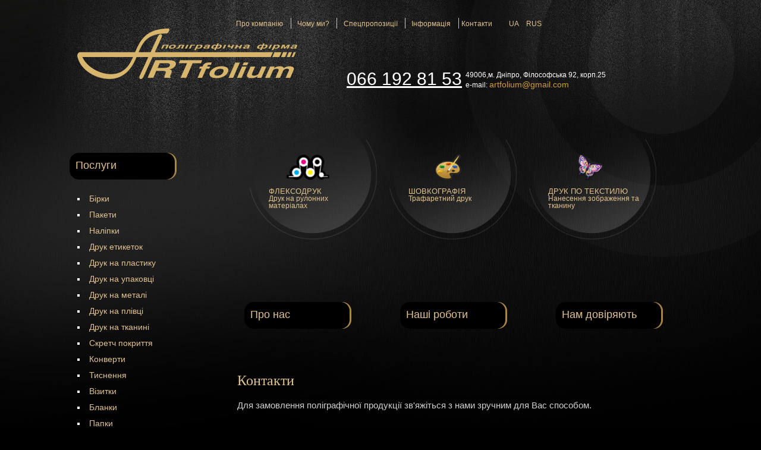

--- FILE ---
content_type: text/html; charset=UTF-8
request_url: https://artfolium.net/ua/post
body_size: 6714
content:
<!DOCTYPE HTML>
<html><head>

<meta name="viewport" content="width=device-width, initial-scale=1.0" /> 

<meta name="keywords" content="">
<meta name="description" content="">
	<title>Контакты  
   
Полиграфия Днепр контакты - Арт фолиум</title>     
    
<meta http-equiv="Content-Type" content="text/html; charset=utf-8" />





<style type="text/css">







#bban{
	height: 100px;
	width: 1020px;
	background-image: url(site/artfolium/foto/logo.png);
	background-repeat: no-repeat;
	margin-top: 0px;
	margin-right: auto;
	margin-bottom: 0;
	margin-left: auto;
	
}


#bbv{
	width: 100%;

	height: 100px;
	text-align: center;

	margin-top: 0px;
	margin-right: auto;
	margin-bottom: 0;
	margin-left: auto;
	float: left;
}

	





.textb{
	font-family: Arial, Helvetica, sans-serif;
	font-size: 12px;
	font-weight: 400;
	color: #FFFFFF;
	margin-top: 70px;
	margin-left: 15%;
	display: block;
	float: left;
	text-align: left;
}


.textb a{
	font-size: 14px;	
	
}






#bbant2{
	margin-left: 50%;
	font-size: 18px;
	color: #FFF;
	position: absolute;
	z-index: 5000;
	font-family: "Lucida Grande", sans-serif;	
	line-height: 350px;
}



.mollex
{
	width: 100%;
	height: 40px;
	float: left;
	margin-bottom: 70px;
	margin-top: 25px;
}

.bmlexb
{
	width: 170px;
	height: 32px;
	text-align: left;
	font-family: prok, serif;
	padding-top: 13px;
	margin-right: 15px;
	margin-left: 12px;
	padding-right: 0px;
	padding-left: 10px;
	font-size: 18px;
	margin-bottom: 10px;
	margin-top: 29px;
	background-image: url(site/artfolium/img72/BlockHeader.gif);
	color: #E1C28E;
	font-family: Arial, Helvetica, Sans-Serif;
	float: left;
}


.bmlex
{
	width: 170px;
	height: 32px;
	text-align: left;
	font-family: prok, serif;
	padding-top: 13px;
	margin-right: 15px;
	margin-left: 67px;
	padding-right: 0px;
	padding-left: 10px;
	font-size: 18px;
	margin-bottom: 10px;
	margin-top: 29px;
	background-image: url(site/artfolium/img72/BlockHeader.gif);
	color: #E1C28E;
	font-family: Arial, Helvetica, Sans-Serif;
	float: left; 	
}
	
	
	
	


#bmle2
{
	width: 96%;
	border-radius:6px;
	-webkit-border-radius:6px;
	-moz-border-radius:5px;
	-khtml-border-radius:10px;
	border: 1px solid #DFD0CA;
	margin-top: 15px;
	margin-left: 2%;
	float: left;
}




.men2
{

	height: 30px;
	width: 96%;
	border: 1px solid #CCC;

}



.men3
{

	height: 23px;
	width: 96%;
	border: 1px solid #CCC;

}




.men2:hover 
{
	background-color: #FFF;
	height: 30px;
	width: 96%;
	border: 1px solid #CCC;
	background-image: none;
}

#left ul
{

	margin-top: 100px;

	}

#left li
{
	list-style-type: square !important;
	text-indent: 0em;
	margin-top: 11px;
	margin-bottom: 1px;
	color: #FFFFFF !important;
	}



a.menll 
{
	text-decoration: none;
	color: #E1C28E;
	font-family: Arial, Helvetica, Sans-Serif;
	font-size: 14px;
	margin-left: 5px;
	margin-top: 2px;
}

a.menll:hover 
{
	text-decoration: none;
	color: #E1C28E;
	font-family: Arial, Helvetica, Sans-Serif;
	font-size: 14px;
}
	
	
	
a.menllx 
{
	text-decoration: none;
	color: #E1C28E;
	font-family: Arial, Helvetica, Sans-Serif;
	font-size: 14px;
	margin-left: 2px;
	margin-top: 1px;
text-indent: 10px;
}

a.menllx:hover 
{
	text-decoration: none;
	color: #E1C28E;
	font-family: Arial, Helvetica, Sans-Serif;
	font-size: 14px;
	
}
		
	

a.menll2 
{
	text-decoration: none;
	color: #000;
	font-family: Arial, Helvetica, sans-serif;
	font-size: 12px;
	line-height: 25px;
	font-weight: bold;
	text-indent: 15px;
		
}

a.menll2:hover 
{
	text-decoration: none;
	height: 22px;
	width: 180px;
	color: #630;
}






#glav table
{
	width: 95%;
	border: 0px solid #C2C8DA;
}


#glav table tr td
{
	border: 1px;
	border-spacing: 2px;
	font-size: 15px;
	color: #D3D3D3;
	
}
	
@media screen and (max-width:780px){	


    .bmlex
{

	float: right;
	
}
	
    .bmlexb
{

	float: right;
	
}
	

}

</style> 
<link href="site/artfolium/css/mystyle.css" media="screen" rel="stylesheet" type="text/css" />
	
<link rel="stylesheet" type="text/css" href="site/artfolium/css/normalize.css" />
	
<link rel="stylesheet" href="https://artfolium.net/ua/awesome-font/css/font-awesome.min.css"> 
			
		<link rel="stylesheet" type="text/css" href="site/artfolium/css/component.css" />
		<script src="site/artfolium/js/modernizr.custom.js"></script>


</head>

<body>


			





  
  
  
  
<a href=""> </a> 
 
 
 
<div id="vbb2">

                                                                                           
<div class="vbb3">



<ul>


                 
    
<li><a href='o-kompaniiart'>Про компанію</a></li>



<li><a href='pochemu-myart'>&nbsp; Чому ми?</a></li>

 
<li><a href='spetspredlozheniyaart'>&nbsp; Спецпропозиції</a></li>

 
<li><a href='informatsiyaart'>&nbsp; Інформація</a></li>

    
    
</a></li>



<li class="vbbsp"><a href='post'> Контакти</a></li>    



   <li class="vbbsp">&nbsp; &nbsp;<a href="">UA</a> &nbsp; <a href="https://artfolium.net/post">RUS</a>   </li>

</ul>


</div>
	
</div>		<div id="vbb">











</div>	

<div id="bbv">
<div id="bban">
<a href='https://artfolium.net/ua/'><img src="site/artfolium/img72/111.png" class="nolim" /></a>
<div class="textb"><span class="telsn"><a href="tel:+380661928153"><u>066 192 81 53</u></a></span>  <span class="telsnos">49006,м. Дніпро, Філософська 92, корп.25  <br>     e-mail: <a href="mailto:artfolium@gmail.com">artfolium@gmail.com</a></span></div>	


</div>
</div> 

<div id="bb">


<div id="bb2">
 



  
  
  
<div class="">  
  
<div id="left">

<div id="leftmm">
<ul id="gn-menu" class="gn-menu-main">
			<li>
					<a class="gn-icon gn-icon-menu"><span>Menu</span></a>
					<nav class="gn-menu-wrapper">
					
						<div class="gn-scroller">
						
					
						
							<ul class="gn-menu">
				                    
				                    
				                    

<li><a href='pochemu-myart' class='menllx'><i class="fa fa-bars"></i>&nbsp; &nbsp; &nbsp; &nbsp;   Чому ми?</a></li>

 
<li><a href='spetspredlozheniyaart' class='menllx'><i class="fa fa-bars"></i>&nbsp; &nbsp; &nbsp; &nbsp;   Спецпропозиції</a></li>

 
<li><a href='informatsiyaart' class='menllx'><i class="fa fa-bars"></i>&nbsp; &nbsp; &nbsp; &nbsp;   Інформація</a></li>

    
    




<li><a href='post' class='menllx'><i class="fa fa-bars"></i>&nbsp; &nbsp; &nbsp; &nbsp;   Контакты</a></li>	
			                    
			                    			                    			                    
				                    
<li><span class='menllx'>&nbsp; &nbsp; &nbsp; &nbsp; &nbsp; &nbsp; &nbsp;  &nbsp;НАШИ УСЛУГИ</span></li>						                    
					                    
						                    							
						 <li><a  class='menllx' href="birkiart"><i class="fa fa-bars"></i>&nbsp; &nbsp; &nbsp; &nbsp;  Бірки </a></li>
						 
						          <!-- .info -->
                							
						 <li><a  class='menllx' href="pakety-s-logotipomart"><i class="fa fa-bars"></i>&nbsp; &nbsp; &nbsp; &nbsp;  Пакети  </a></li>
						 
						          <!-- .info -->
                							
						 <li><a  class='menllx' href="nakleiki-stikerart"><i class="fa fa-bars"></i>&nbsp; &nbsp; &nbsp; &nbsp;  Наліпки </a></li>
						 
						          <!-- .info -->
                							
						 <li><a  class='menllx' href="etiketkaart"><i class="fa fa-bars"></i>&nbsp; &nbsp; &nbsp; &nbsp;  Друк етикеток </a></li>
						 
						          <!-- .info -->
                							
						 <li><a  class='menllx' href="pechat-na-plastikeart"><i class="fa fa-bars"></i>&nbsp; &nbsp; &nbsp; &nbsp;  Друк на пластику </a></li>
						 
						          <!-- .info -->
                							
						 <li><a  class='menllx' href="pechat-na-upakovkeart"><i class="fa fa-bars"></i>&nbsp; &nbsp; &nbsp; &nbsp;  Друк на упаковці </a></li>
						 
						          <!-- .info -->
                							
						 <li><a  class='menllx' href="pechat-na-metalleart"><i class="fa fa-bars"></i>&nbsp; &nbsp; &nbsp; &nbsp;  Друк на металі </a></li>
						 
						          <!-- .info -->
                							
						 <li><a  class='menllx' href="plenkadnart"><i class="fa fa-bars"></i>&nbsp; &nbsp; &nbsp; &nbsp;  Друк на плівці </a></li>
						 
						          <!-- .info -->
                							
						 <li><a  class='menllx' href="pechat-na-tkani-0art"><i class="fa fa-bars"></i>&nbsp; &nbsp; &nbsp; &nbsp;  Друк на тканині </a></li>
						 
						          <!-- .info -->
                							
						 <li><a  class='menllx' href="skrech_pokritieart"><i class="fa fa-bars"></i>&nbsp; &nbsp; &nbsp; &nbsp;  Скретч покриття </a></li>
						 
						          <!-- .info -->
                							
						 <li><a  class='menllx' href="konvertyart"><i class="fa fa-bars"></i>&nbsp; &nbsp; &nbsp; &nbsp;  Конверти </a></li>
						 
						          <!-- .info -->
                							
						 <li><a  class='menllx' href="tisneniednart"><i class="fa fa-bars"></i>&nbsp; &nbsp; &nbsp; &nbsp;  Тиснення </a></li>
						 
						          <!-- .info -->
                							
						 <li><a  class='menllx' href="vizitkiart"><i class="fa fa-bars"></i>&nbsp; &nbsp; &nbsp; &nbsp;  Візитки </a></li>
						 
						          <!-- .info -->
                							
						 <li><a  class='menllx' href="blankiart"><i class="fa fa-bars"></i>&nbsp; &nbsp; &nbsp; &nbsp;  Бланки </a></li>
						 
						          <!-- .info -->
                							
						 <li><a  class='menllx' href="papkiart"><i class="fa fa-bars"></i>&nbsp; &nbsp; &nbsp; &nbsp;  Папки </a></li>
						 
						          <!-- .info -->
                							
							</ul>
							
							
							
						</div>
					</nav>
		
	</li>
			
				
			</ul>
       
	</div>

<div id="leftm">
<br>
  
 




<br/>

       





  <p>&nbsp;</p>             
               
                         <div class="bmlexb">  Послуги	</div>          

<ul>
                      
         <li>  <a href="birkiart" class='menll'>  Бірки </a></li>
     
         <li>  <a href="pakety-s-logotipomart" class='menll'>  Пакети  </a></li>
     
         <li>  <a href="nakleiki-stikerart" class='menll'>  Наліпки </a></li>
     
         <li>  <a href="etiketkaart" class='menll'>  Друк етикеток </a></li>
     
         <li>  <a href="pechat-na-plastikeart" class='menll'>  Друк на пластику </a></li>
     
         <li>  <a href="pechat-na-upakovkeart" class='menll'>  Друк на упаковці </a></li>
     
         <li>  <a href="pechat-na-metalleart" class='menll'>  Друк на металі </a></li>
     
         <li>  <a href="plenkadnart" class='menll'>  Друк на плівці </a></li>
     
         <li>  <a href="pechat-na-tkani-0art" class='menll'>  Друк на тканині </a></li>
     
         <li>  <a href="skrech_pokritieart" class='menll'>  Скретч покриття </a></li>
     
         <li>  <a href="konvertyart" class='menll'>  Конверти </a></li>
     
         <li>  <a href="tisneniednart" class='menll'>  Тиснення </a></li>
     
         <li>  <a href="vizitkiart" class='menll'>  Візитки </a></li>
     
         <li>  <a href="blankiart" class='menll'>  Бланки </a></li>
     
         <li>  <a href="papkiart" class='menll'>  Папки </a></li>
                       

				
      </ul>           
                <!-- .info -->
                                
                  <p>&nbsp;</p> 

 
 
 
 
 <div id="blnew"> 
<!--<h5>На сайте</h5>-->
	</div>	



<div class="reklaml">
<p>
	<span style="font-size: 9px"><span style="font-family: courier new,courier,monospace">artfolium.net</span></span></p>
</div> 

 

</div>	










  </div>    		
  		<script src="site/artfolium/js/classie.js"></script>
		<script src="site/artfolium/js/gnmenu.js"></script>
	<script>
			new gnMenu( document.getElementById( 'gn-menu' ) );
		</script>

 
   <div id="glav">
 

 

 
 <div class="dvbl"> 
 
 
 <div id="glos"> 
 
<a href="fleksografiya-fleksopechatart"><div class="ovoto"> <img src="site/artfolium/foto/1.png" class="notgal"> <div><br>Флексодрук<br><span> Друк на рулонних <br>матеріалах
 
 
 
 
 
 
 

   
   
   
   
   
   
   
   
   
</span></div></div></a>


<a href="shelkotrafaretnaya-pechat-shelkografiyaart"><div class="ovoto"> <img src="site/artfolium/foto/2.png" class="notgal"> <div><br>Шовкографія<br><span> 

 Трафаретний друк
 
 
   
 
   
   
   
   
</span></div></div></a>


<a href="pechat-na-tkaniart"><div class="ovoto"> <img src="site/artfolium/foto/3.png" class="notgal"> <div><br>Друк по текстилю<br><span> 

   Нанесення зображення та тканину
   
   
</span></div></div></a>

 
 </div> 
<div class="mollex">
<a href="o-kompaniiart"><div class="bmlexb">  Про нас</div> </a><a href="onekg_kg1"><div class="bmlex">     Наші роботи </div><a href="nashi-klientiart"><div class="bmlex">    Нам довіряють </div></a>   

</div>



<p>&nbsp; </p>
 
</div>
   <h1>Контакти</h1>

<p>
	Для замовлення поліграфічної продукції зв&#39;яжіться з нами зручним для Вас способом.</p>
<p>
	&nbsp;</p>
<p>
	<span style="font-size:18px;">&nbsp; &nbsp; м. Дніпро, вул. Філософська, 92 (вхід у дворі)</span></p>
<p>
	<span style="font-size:18px;">&nbsp; &nbsp;&nbsp;e-mail:&nbsp;artfolium@gmail.com</span></p>
<p>
	<span style="font-size: 18px;">&nbsp; &nbsp;&nbsp;</span><span style="font-size: 

18px;">тел.&nbsp;</span><u style="font-size: 18px;"><a href="tel:+380661928153">+38 (066) 192 81 53</a></u></p>
<p>
	<span style="font-size: 18px;">&nbsp; &nbsp; тел.&nbsp;</span><u style="font-size: 18px;"><a href="tel:+380677442332">+38 (067) 744 23 32</a></u></p>
<p>
	<a href="viber://chat?number=380661928153"><input alt="" src="http://artfolium.net/site/artfolium/img72/viber.png" style="width: 35px; height: 35px;" type="image" /></a></p>
<p>
	<a href="https://www.instagram.com/artfolium/?igshid=13t0poqaj5hrc"><input alt="" src="http://artfolium.net/site/artfolium/img72/instagram.png" style="width: 35px; height: 35px; border-width: 0px; border-style: solid; margin: 0px;" type="image" /></a></p>
<p>
	<a href="tg://resolve?domain=Yuriy_Artfolium"><input alt="" src="http://artfolium.net/site/artfolium/img72/8.png" style="width: 35px; height: 35px; border-width: 0px; border-style: solid; margin: 0px;" type="image" /></a></p>
<p>
	<iframe allowfullscreen="" height="450" loading="lazy" src="https://www.google.com/maps/embed?pb=!1m14!1m8!1m3!1d1322.9493375499333!2d35.01223404233982!3d48.45847362023333!3m2!1i1024!2i768!4f13.1!3m3!1m2!1s0x0%3A0x757c052c0d1a4b63!2z0J_QvtC70ZbQs9GA0LDRhNGW0Y8gIkFSVCBGb2xpdW0iIC0g0J_QtdGH0LDRgtGMINGN0YLQuNC60LXRgtC-0LosINC_0LXRh9Cw0YLRjCDQvdCwINC_0LDQutC10YLQsNGF!5e0!3m2!1suk!2sua!4v1615470790663!5m2!1suk!2sua" style="border:0;" width="600"></iframe></p>
 
 
	
<p>&nbsp;	  	</p>	
	



  </div>   
  
  




  			
				
		   
</div>	
</div>	
	</div>
		


<div id="nizf">

</div>
<div id="niz">
<div id="niz2">

   <div class="fomnew">
   
    <div class="fomnewt"> 
      <img src="site/artfolium/img72/tekst.png" width="330" height="139" alt=""/> </div>	
    
      <div class="fomnewg">  
        
    <form action="https://artfolium.net/ua/riper/rip.php" method="post" name="form1" class="">
    		
    		<span>Ім'я, прізвище:</span>     		
    		   <input name="textsnsp" type="text" class="ska" value="" size="35" maxlength="35" />
    			<input name="textsns" type="text" value="" size="25" maxlength="35"  class="rovno"/>    	
    		
<span class="">Телефон:</span>
    		
    			<input name="texttel" type="text" value="" size="25" maxlength="35"  class="rovno2" /> 			
   			
    		<br><br>
    		<span class="">E-mail:</span>  		
    		
    		
    			<input name="textsms" type="text" value="" size="25" maxlength="30" class="rovno3"/>
    			
   		<br><br>
    		<span class="sos">Повідомлення:</span>
    		
    
    			<textarea name="textbs"  rows="6" ></textarea>
    			
    			<div class="ccap2">	   <span class="sos2">Капча:</span>  <img src="captcha.php?sid=32666"  width="120" height="22" class="captcha" /> 	
   				  
   			<input name="capt" type="text" size="10" maxlength="15" /></div>
   		
    					
    									
    			
    			<input class="knopka" type="submit" value="" > 
 
  			<div class="ccap">	   <span class="sos2">Капча:</span>  <img src="captcha.php?sid=28240"  width="120" height="22" class="captcha" /> 	
   				  
   			<input name="capt" type="text" size="10" maxlength="15" /></div>
   	

     
		
   			  
</form>
	          	
	</div>	
	
					
     <div class="fomnewg2">  
        
    <form action="https://artfolium.net/ua/riper/rip.php" method="post" name="form1" class="">
    		
    		<span>Ім'я:</span><br/>	     		
    		   <input name="textsnsp" type="text" class="ska" value="" size="35" maxlength="35"   class="rovno3"/>
    			<input name="textsns" type="text" value="" size="25" maxlength="35"  class="rovno3"/>    	
  <br/>   <br/>			
<span class="">Тел.:</span>
    		<br/>	
    			<input name="texttel" type="text" value="" size="25" maxlength="35" class="rovno3"  /> 			
   			
    	 <br/>	 <br/>   
    		<span class="">E-mail:</span>  		
    		<br/>
    		
    			<input name="textsms" type="text" value="" size="25" maxlength="30" class="rovno3"/>
    			
   		<br><br>
    		<span class="sos">Повідомлення::</span>
    		<br>
    
    			<textarea name="textbs"  rows="6" ></textarea>
    			
    			<div class="ccap2">	   <span class="sos2">Капча:</span>  <img src="captcha.php?sid=76314"  width="120" height="22" class="captcha" /> 	
   				  
   			<input name="capt" type="text" size="10" maxlength="15" /></div>
   		
    					
    									
    			
    			<input class="knopka" type="submit" value="" > 
 
  			<div class="ccap">	   <span class="sos2">Капча:</span>  <img src="captcha.php?sid=75620"  width="120" height="22" class="captcha" /> 	
   				  
   			<input name="capt" type="text" size="10" maxlength="15" /></div>
   	

     
		
   			  
</form>
	          	
	</div>										
													
																	
																					
																													
	</div>					

  



        
        
        
        

     

        

        <div id="copyright">Відгуки та пропозиції надсилайте на адресу: <a href="mailto:artfolium@gmail.com">artfolium@gmail.com</a> <br/>Повне або часткове використання матеріалів без згоди – заборонено.</div>



    

   

        	<dd class="address">49006, г. Дніпро, Філософська 92, корп. 25<br/> e-mail: <a href="mailto:artfolium@gmail.com">artfolium@gmail.com</a></dd>

     



<span>
<a href="http://stw.net.ua/" title="Создание сайтов" target="_blank"><img src="site/artfolium/img72/zv.png" width="12" alt="Создание сайтов"/></a>&nbsp;  &nbsp;<a href="http://new-marketing.com.ua/" >Створення сайтів</a>        
 
</span>




</div>
</div>
<!-- Global site tag (gtag.js) - Google Analytics -->
<script async src="https://www.googletagmanager.com/gtag/js?id=UA-58398811-1"></script>
<script>
  window.dataLayer = window.dataLayer || [];
  function gtag(){dataLayer.push(arguments);}
  gtag('js', new Date());

  gtag('config', 'UA-58398811-1');
</script>
	
</body>

</html>

--- FILE ---
content_type: text/css; charset=utf-8
request_url: https://artfolium.net/ua/site/artfolium/css/mystyle.css
body_size: 3579
content:
* {
margin: 0 auto;
}


@font-face { 

   font-family: prok; 
   src: url(../files/certege.eot);
   src: local(prok), url(../files/certege.ttf);  
}




body {
	margin: 0;
	padding: 0;
	font-family: Arial, Verdana,  Helvetica, sans-serif;
	background-repeat: repeat-x;
	background-position: 50% 0;
	background-color: #FFF;
		font: 12px/16px Tahoma,Helvetica,sans-serif;
	background-color: #000000;
	background-image: url(../img72/Page-BgGradient.jpg)
}


#leftmm{
display: none;	
		
}


#vbb{
	margin: 0;
	padding: 0;
	width: 100%;	

	float: left;
		
}

.vbb5{
	
	float: left;
	width: 100%;
}

.ska
{
	visibility: hidden;
	display: none;
}


#vbb2{
	width: 100%;
	
	
	text-align: center;
	float: left;
	background-repeat: no-repeat;
	background-position: center top;
}


.vbb3{
	width: 100%;
	margin-top: 30px;
}


.vbbsp
{
border-right: 0px !important;
}

.vbb3 li{
	height: 17px;
	padding-left: 0.5%;
	padding-right: 1.0%;
	text-align: center;
	display: inline-block;
	margin-top: 0px;
	padding-top: 1px;
	padding-bottom: 0px !important;
	margin-bottom: 0px !important;
	margin-left: -5px;
	border-right: 1px solid #C8C8C8;
}




.vbb3 li:hover {
	

	text-align: center;
	display: inline-block;
margin-top: 0px;

	padding-bottom:0px !important;
	margin-bottom: 0px !important;
	margin-left: -5px;
}





.vbb3 a{
	text-decoration: none;
	color: #E1C28E;
	font-family: Arial, Helvetica, Sans-Serif;
	font-size: 12px;
	
}


.vbb3 a:hover {
	text-decoration: none;
	color: #E1C28E;
	font-family: Arial, Helvetica, Sans-Serif;
	font-size: 12px;
}




.bloknov2
{
	float: left;
	height: 160px;
	width: 95%;
	text-align: left;
	margin-top: 15px;
	border-radius: 6px;
	-webkit-border-radius: 6px;
	-moz-border-radius: 5px;
	-khtml-border-radius: 10px;
	background-color: #FCFCFC;
	padding: 1%;	
	}
	
.bloknov2 img
{
	width: 100px;
	float: left;
}	


.bloknov2 h4
{
	color: #585555;
	font-family: "Arial Black", Gadget, sans-serif;

}




#bb{
	width: 1070px;
	margin-top: 0px;
	margin-right: auto;
	margin-bottom: 0;
	margin-left: auto;

}

#bb2{
		max-width: 1070px;
	
		margin-top: 0px;
	margin-right: auto;
	margin-bottom: 0;
	margin-left: auto;
}




#voto{
	width: 100%;
	height: avto;
	background-color: #FFF;
	float: left;
	text-align: center;	
}



#left{
		padding-top: 15px;	
	width: 25%;
	float: left;
	
}


#glav{
	border-radius:6px;
	-webkit-border-radius:6px;
	-moz-border-radius:5px;
	-khtml-border-radius:10px;
	width: 69.5%;
	float: left;
	padding: 2%;

	margin-top: 15px;
	margin-right: 1%;
	margin-left: 0.5%;
	margin-bottom: 5px;
	min-height: 1020px;
}

#glav img{
	margin: 10px;
	padding: 3px;
	border: 1px solid #E1C28E;
}

#glav a img{

	border: 0px solid #E1C28E;
}


#glav a:hover img{

	border: 0px solid #CCC;	
	 opacity:0.8;
}


.glavl{
	height: 2px;
	width: 100%;
	border-bottom-width: 1px;
	border-bottom-style: solid;
	border-bottom-color: #600;
	font-size: 10px;
	text-align: right;
}


#nizf
{
	width: 100%;
	float: left;
	height: 100px;
	text-align: center;
}



#niz{
	width: 100%;
	text-align: center;
	height: 360px;
float: left;
	background-image: url(../img72/bg-footer.png);
	background-position: 0% bottom;
	color: #E1C28E;
	
}

#niz2{

	width: 1070px;
		
	background-color: F4F4F4;
	height: 300px;

}




#niz p{
	font-size: 10px;
	margin-top: 5px;
	

}



#niz a{
	color: #F3AB25;
	text-decoration: none;
	font-size: 10px;
}



	





.the
{
	/* -moz-box-shadow: 0 0 10px rgba(0,0,0,0.5); ��� Firefox */
    /* -webkit-box-shadow: 0 0 10px rgba(0,0,0,0.5); ��� Safari � Chrome */
    /* box-shadow: 0 0 10px rgba(0,0,0,0.5); ��������� ���� */	
    padding: 0px;
}





#m_c{	
		
	width: 100%;	
	text-align: center;
	position: fixed;
	top: 0px;
	z-index: 9999;
}

#mblok
{

	width: 200px;
		border: 1px solid #CCC;
	padding: 5px;
	border-radius:10px;
	-webkit-border-radius:10px;
	-moz-border-radius:10px;
	-khtml-border-radius:10px;
	margin-top: 18px;
	margin-right: 5px;
	margin-bottom: 0px;
	margin-left: 5px;	
}


p
{
	color: #D0D0D0;
	font-family: Tahoma,Helvetica,sans-serif;
	text-indent: 1;
	margin-top: 10px;
	margin-bottom: 2px;	
	font-weight: 200;
	font-size: 15px;
	line-height: 1.4;
}

a
{
	font-family: Tahoma,Helvetica,sans-serif;
	font-size: 16px;
	 color: #D39B3B;
	text-decoration: none;
	}

a:hover
{
	text-decoration: underline;	
	}


ul li, ol
{
	color: #C3C3C3;
	font-family: Tahoma,Helvetica,sans-serif;
	font-size: 14px;	
	margin-top: 10px;
	margin-bottom: 15px;
}




.ppp
{
	color: #2C2C2C;
	font-family:  "Lucida Grande", Arial, sans-serif;
	font-size: 14px;
	text-indent: 1;
	margin-top: 1px;
	margin-bottom: 2px;
	padding-left: 1px;
	padding-right: 10px;
	text-align: justify;
}
.pppl
{
	color: #2C2C2C;
	font-family:  "Lucida Grande", Arial, sans-serif;
	font-size: 10px;
	text-indent: 1;
	margin-top: 1px;
	margin-bottom: 2px;
	padding-left: 5px;
	padding-right: 10px;
	text-align: justify;
}

h1
{
	font-family: Times, "Times New Roman", serif;
	margin-top: 10px;
	margin-left: 20px;
	color: #E1C28E;
	font-size: 24px;
	margin-bottom: 20px;
	font-weight: 200;
	line-height: 28px;
}

.sila
{
	margin-bottom: 5px;
	margin-top: 7px;
	width: 95%;
	float: left;
	height: 40px;
	border-bottom: 1px solid #605E5E;
}


h2
{
	font-family: Times, "Times New Roman", serif;
	font-weight: 200;
	margin-top: 10px;
	margin-left: 20px;
	color: #E1C28E;
	font-size: 22px;
	line-height: 28px;
}
h3
{
	font-family: Times, "Times New Roman", serif;
	font-weight: 200;
	margin-top: 10px;
	margin-left: 20px;
	color: #E1C28E;
	font-size: 18px;
	line-height: 26px;
}




h4
{
	font-family: Times, "Times New Roman", serif;
	font-weight: 200;
	margin-top: 10px;
	margin-left: 20px;
	color: #E1C28E;
	font-size: 18px;
}



	


#bmle
{
	border: 1px solid #CCC;
	padding: 5px;
	border-radius:10px;
	-webkit-border-radius:10px;
	-moz-border-radius:10px;
	-khtml-border-radius:10px;
	margin-top: 0px;
	margin-right: 5px;
	margin-bottom: 0px;
	margin-left: 5px;
}


#mblok2
{
	width: 200px;
	border: 0px solid #DFDFDF;
	text-align: left;
}


a.mles  
{
	text-decoration: none;
	color: #CCA109;
	font-family: Arial, Helvetica, sans-serif;
	font-size: 14px;
	margin-left: 20px;

}

a.mles:hover 
{
	text-decoration: none;
	height: 22px;
	width: 180px;
	color: #995A00;
}

/* ������� */


#votog{
	width: 100%;
	height: 15px;
	font-family: Arial, Helvetica, sans-serif;
	font-size: 12px;
	text-align: center;
	letter-spacing: 17px;	
	color: #F5F4F4;
	float: left;
}


.notgal
{
	margin-top: 5px;
	
	width: 125px;
	margin-left: 35px !important;
	margin-right: 5px;
	border: 0px;
	padding-bottom: 0px !important;
	padding-top: 45px;
}

#glos
{
	width: 100%;
	height: 230px;
	float: left;
	margin-bottom: 30px;
}




.ovoto
{
	display: inline-table;
	float: left;
	height: 165px;
	width: 215px;
	font-family: Tahoma,Helvetica,sans-serif;
	font-size: 13px;
	text-transform: uppercase;
	text-align: left;
	
	background-image: url(../img72/bg-section1.png);
	background-repeat: no-repeat;
	margin-left: 20px;
	color: #E1C28E;
	font-weight: lighter;
	margin-top: 0px;
	padding-top: 50px;
	
}

.ovoto div
{
	margin-left: 33px;
	line-height: 12px !important;
	margin-top: -15px;	
}

.ovoto span
{
	font-size: 12px;
	text-transform: none;
	
}




.ovoto:nth-child(2n)
{

	background-image: url(../img72/bg-section2.png);
	background-repeat: no-repeat;
	margin-left: 20px;
	color: #E1C28E;
	margin-top: 50px;
	padding-top: 50px;
}








.mvoto
{
	height: 15px;
	width: 100%;
	padding-top: 5px;
	opacity: 0.5;
	margin-top: 5px;
	color: #313030;
}


.ovoto:hover 
{
opacity: 0.8;
}


.ovoto2
{
	height: 98px;
	width: 20%;
	min-width: 110px;
	margin-left: 2%;
	font-family: Arial, Helvetica, sans-serif;
	font-size: 12px;
	text-transform: lowercase;
	line-height: 5px;
	text-align: center;
	margin-right: 2%;
	margin-bottom: 35px;
	line-height: 10px;
	display: inline-block;

}






.anbl
{
	background-color: #FCFCFC;
	float: left;
	height: avto;
	width: 90%;
	margin-top: 15px;
	margin-bottom: 10px;
	border-top-width: 1px;
	border-right-width: 6px;
	border-bottom-width: 1px;
	border-left-width: 1px;
	border-top-style: solid;
	border-right-style: solid;
	border-bottom-style: solid;
	border-left-style: solid;
	border-top-color: #E2D5D3;
	border-right-color: #CCC;
	border-bottom-color: #E2D5D3;
	border-left-color: #E2D5D3;
	border-radius: 10px;
	-webkit-border-radius: 10px;
	-moz-border-radius: 10px;
	-khtml-border-radius: 10px;
	margin-left: 2%;
	padding-top: 5px;
	padding-right: 10px;
	padding-bottom: 5px;
	padding-left: 15px;
}

.anbl p
{
	font-size: 14px;
	margin-top: 20px;
}

.anbl span
{
	font-size: 12px;
	float: right;
}
.anbl h3
{

	margin-top: 5px;
	margin-bottom: 2px;
}

a.m2
{
	color: #003166;
	text-decoration: underline;
	margin-right: 50px;
	font-family: "Lucida Grande", Arial, sans-serif;
	font-size: 10px;
	float: right;
	margin-top: 4px;
}


a.m2:hover  {
	color: #0768C1;
	text-decoration: underline;
	margin-right: 50px;
	font-family: "Lucida Grande", Arial, sans-serif;
	font-size: 10px;
	float: right;
}



.n1
{
	color: #00496C;
	margin-top: 10px;
	margin-right: 10px;
	margin-left: 30px;
	text-align: left;
	font-size: 14px;
}








.n2
{
	margin-top: 0px;
	margin-right: 20px;
	margin-bottom: 25px;
	margin-left: 10px;
	float: right;
	width: 250px;
	text-align: right;
}

.for
{
	margin-left: 15%;	
}

.onfoto
{
	width: 95%;
	text-align: center;
	float: left;
	margin-top: 70px;
}


.onfotx
{
width: 95%;
float: left;
}

.onfotx h1
{
	font-size: 20px;
	padding-bottom: 5px;
}


.onfodr
{
	width: 100%;
	float: left;
	padding-top: 15px;
}

.onfodr img

{
	margin-left: 15px !important; 

}

.masfnol

{
	width: 100%;
	float: left;
	text-align: center;
	margin-top: 10px;
}


.masf

{
	border: 1px solid #EFEFEF;
	height: 300px;
	width: 29%;
	min-width: 200px;
	margin-right: 1%;
	margin-left: 2%;
	text-align: center;
	margin-bottom: 20px;
	display: inline-block;
}

.masf2

{
	width: 100%;
	height: avto;
	float: left;
	margin-bottom: 10px;
	padding-bottom: 5px;
	
}


.mennitur

{
	width: 80%;
	max-height: 260px;
	padding: 0px !important; 
	border-top-width: 0px !important; 
	border-right-width: 0px !important; 
	border-bottom-width: 0px !important; 
	border-left-width: 0px !important;
	box-shadow: 0px 0px 0px  rgba(0,0,0,0.8)!important;
}


.masfn

{
	height: 27px;
	width: 100%;
	font-family:  "Lucida Grande", Arial, sans-serif;
	font-size: 11px;
	font-weight: bold;
	
	float: left;
	top: 150px;
	padding-top: 3px;

}

.reklaml

{
	float: left;
	width: 95%;
	margin-top: 5px;
	margin-left: 1%;
	margin-bottom: 10px;
	padding: 10px;
}

a.k2{
	font-family: Arial, Helvetica, sans-serif;
	margin-right: 3px;
	margin-left: 3px;
	font-size: 14px;
	font-weight: 400;
	text-align: justify;
	color: #300;
	text-decoration: none;
	border: 1px solid #CCC;
	padding-right: 5px;
	padding-left: 5px;
	background-color: #E2E9E8;	
}










a.k2:hover {
	color: #000;
	text-decoration: underline;	
}

.k5{
	margin-top: 50px;
	height: 20px;
	margin-bottom: 20px;
	text-align: center;
	float: left;
	width: 100%;
}


.masfn a
{
	font-size: 12px;


}


.masfn
{

    line-height: 12px;

}


.novfoto
{
	float: left;
	width: 22%;
	padding-left: 2%;
	word-wrap: break-word;

	
}


.novfoto p
{

	padding-left: 4%;
	font-size: 12px;
	
}

.fotonov
{
	width: 88%;
	
	


}



.mima2
{
	margin: 4px !important;
	padding: 2px !important;
	border: 1px solid #CCC !important;
	float: right !important;
	height: 65px !important;
	width: 60px !important;
}

.mima
{
	margin: 2% !important;
	padding: 2px !important;
	border: 1px solid #CCC !important;
	float: left !important;
	width: 10% !important;
	-moz-box-shadow: 0 0 0px rgba(0,0,0,0.8) !important;
	-webkit-box-shadow: 0px 0px 0px rgba(0,0,0,0.8) !important;
	box-shadow: 0px 0px 0px  rgba(0,0,0,0.8) !important;
	height: auto !important;
}



#blnew{
	float: left;
	width: 90%;
	margin-top: 25px;
	margin-left: 2%;
	margin-bottom: 10px;
	padding: 10px;
}

#blnew h5

{
	color: #00124F;
	font-family: "Lucida Grande", Arial, sans-serif;
	font-size: 14px;
}

#blnew h6

{
	font-family:  "Lucida Grande", Arial, sans-serif;
	font-size: 12px;
	float: left;
	margin-left: 15px;
	margin-top: 10px;
}



#blnew a

{
	font-family:  "Lucida Grande", Arial, sans-serif;
	font-size: 10px;
	margin-top: 0px;
	margin-right: 8px;
		margin-left: 8px;
	float: left;
	color: #333;
}

#blnew a:hover

{
	font-family:  "Lucida Grande", Arial, sans-serif;
	font-size: 10px;
	margin-top: 0px;
	margin-right: 8px;
	float: left;
	text-decoration: none;
	color: #03148A;
	margin-left: 8px;
}


.vidbl
{
	background-color: #F0F0F0;
	display: inline-block;
	padding-top: 2px;
	padding-right: 8px;
	padding-bottom: 2px;
	padding-left: 8px;
	width: 20%;
	text-align: center;
	margin-top: 10px;
	font-size: 14px;
	font-weight: bold;
	color: #666;
}

#gvsj
{
	width: 100%;
	float: left;
	text-align: center;
	padding-top: 25px;
}



#copyright
{
	float: left;
	text-align: left;
}




.fomnew
{
	float: left;
	width: 100%;
	
	
	margin-bottom: 15px;	
}

.fomnewt
{
	width: 34%;
	float: left;
background-color: 	transparent !important;	
	
	
}

.fomnewt img
{
	margin-bottom: 2px !important;
	
}

.fomnewg
{
	width: 65%;
	float: left;

}

.fomnewg input
{
	background-color: #050505;
	color: #FFFFFF;
	border: 1px solid #E1C28E;
	border-radius: 5px;
	
}

.fomnewg textarea
{
	background-color: #050505;
	color: #FFFFFF;
	border: 1px solid #E1C28E;
	border-radius: 10px;
	width: 420px;
}

.fomnewg span
{
color: #E1C28E;	
}


.knopka
{
	border: 0px !important;
	background-image: url(../img72/but-send.png);
	width: 65px;
	height: 175px;
	float: right;
	position: relative;
	top: -75px;
	background-color: 	transparent !important;	
}

.tels
{
	font-size: 12px;
	display: block;
	float: left;
	margin-right: 13px;
	margin-top: 8px;
	background-color: #CBA266;
	padding-left: 4px;
	padding-right: 4px;

	border-radius: 5px;
}


.telsn
{
	font-size: 30px;
	margin-top: 7px;
	display: block;
	float: left;
}


.telsn a
{
	font-size: 30px;
	color: #FFFFFF;
	text-decoration: none;
}



.telsnos
{
	display: block;
	float: right;
	margin-left: 6px;
	height: 40px;
	
	
}

.rovno
{
	margin-right: 10px;	
	width: 175px;
	height: 20px;
	
}

.rovno2
{
	margin-right: 80px;
	width: 175px;
	height: 20px;
}

.rovno3
{

	height: 20px;
}





.sos
{

	left: 0px;
	top: -80px;
}



#niz2>span
{
	float: left;	
}

.ccap
{
	float: left;
	width: 500px;	
	padding-right: 0px;
	padding-left: 100px;
}

.ccap2
{
	display: none;
}



.sos2
{

}

.captcha
{
	vertical-align: bottom;
	position: relative;
	margin-top: 10px;
	margin-right: 15px;
	margin-left: 10px;
	
}

/* Contact Form */

.nolim
{
	float: left;
	width: 300px;
	height: 120px;
	
}

.fomnewg2
{
	display: none;
}



.newkart
{
	text-align: center;
	float: left;
	margin-right: 2%;
	margin-left: 2%;
	margin-bottom: 20px;
}

.newkart a img
{
	
	width: 200px !important;
	height: 240px !important;
	border-width:2px !important;
	border-style:solid !important;
	margin: 0px !important;
}



.newkart p
{
	font-weight: bold;
}
.nomglkatx
{
	
}



.text5
{
float: left;	

}



@media screen and (max-width:1070px)
{
	
	
	
	
.newkart
{
	text-align: center;
	float: left;
	margin-right: 2%;
	margin-left: 2%;
	margin-bottom: 20px;
	width: 45% !important;
	height: 430px !important;
}

.newkart a img
{
	
	width: 100% !important;
	height: auto !important;
	border-width:2px !important;
	border-style:solid !important;
	margin: 0px !important;
}
	

	
.mollex
{
	width: 100%;
	height: auto;
	float: left;
	margin-bottom: 10px;
}	
	

	
	
#bban{
	width: 100%;
	height: 250px;
	background-position: top;	

}
	
.nolim
{
	width: 100%;
	height: 100px;

}
	
.textb{
	width: 100%;
	margin-left: 0%;
	margin-top: 20px;
	text-align: center;
	height: 50px;
}
	
.telsn
{
	width: 50%;
	font-size: 30px;
	margin-top: 0px;
	display: block;
	float: left;
	height: 50px;
}


.telsnos
{
	width: 50%;
	display: block;
	float: left;
	margin-left: 0px;
	height: 50px;
	
}	
	
#nizf
{
	width: 100%;
	float: left;
	height: 30px;
	text-align: center;
}	
	
	
#glos
{
	width: 100%;
	height: auto;
	float: left;
	margin-bottom: 20px;
	text-align: center;
	margin-top: 40px;
}
	
	
.ovoto
{
	float: left;
	height: 165px;
	width: 215px;
	font-family: Tahoma,Helvetica,sans-serif;
	font-size: 13px;
	text-transform: uppercase;
	text-align: center;
	background-image: url();
	
	color: #E1C28E;
	font-weight: lighter;
	margin-left: 12%;
	margin-top: 5px;
	padding-top: 50px;
	display: block;
	background-image: url(../img72/bg-section1.png);
}
	
	
.ovoto div
{
	margin-left: 0px;
	line-height: 12px !important;
	margin-top: -15px;	
}	
	
	
.ovoto:nth-child(2n)
{
float: left;
	height: 165px;
	width: 215px;
	margin-top: 5px;
	padding-top: 50px;
	
	background-image: url();	
	margin-left: 12%;
	color: #E1C28E;

	text-align: center;
	background-image: url(../img72/bg-section2.png);
}	
	
	
	
.ovoto:nth-child(3n)
{
	float: left;
	background-image: url();
	
	
	color: #E1C28E;
	height: 165px;
	width: 215px;
	margin-left: 30%;
	margin-top: 5px;
	padding-top: 50px;
	background-image: url(../img72/bg-section1.png);
	
}	
	
	
	
	
	
#bb{
	width: 100%;


}	
	
	
#bb2{
	width: 100%;


}	
	
.fomnewt
{	
display: none;	
}	
	
#niz2{	
	width: 100%;


}
	
.ccap2
{
	float: left;
	width: 60%;
	padding-right: 0px;
	padding-left: 20%;
	display: block;
	margin-top: 15px;
}	
	
.ccap
{
	display: none;
}		
	
	

.knopka
{
	border: 0px !important;
	background-image: url(../img72/but-send2.png);
	width: 173px;
	height: 65px;
	float: left;
	position: static;
	top: -75px;
	background-color: transparent !important;
	margin-left: 37%;
	margin-top: 20px;
	margin-bottom: 20px;
}	
	
	

.fomnewg
{
	width: 80%;
	float: left;
	margin-left: 15%;
}	
	

	
	

}


@media screen and (max-width:831px){
	

.newkart
{

	height: 350px !important;
}
	
	
	
	
.ovoto
{
margin-left: 30%;		
}		
	
	.ovoto:nth-child(2n)
{	
margin-left: 30%;	
}	

	
	
}


@media screen and (max-width:780px){
	
	
	
.newkart
{
width: 96% !important;
height: auto !important;	
}
	
.newkart a img
{
	
	width: 100% !important;
	height: auto !important;
	border-width:2px !important;
	border-style:solid !important;
	margin: 0px !important;
}
	
	
		
	
	
.nomglkat2
{
	display: block;
}

.nomglkat
{
	display: none;
}	
	
	
	
	
	#bban{
	background-size: 280px 100px;
	background-position: top;	

}
	
	
#glav img{
	margin-top: 27px !important;
	margin-right: 5% !important;
	margin-left: 5% !important;
	margin-bottom: 7px !important;
	padding: 3px;
	border: 1px solid #E1C28E;
	width: 80% !important;
	height: auto !important;
}	
	
	
	
	
	
#glav .ovoto img
{

	
	width: 125px !important;

}	
	
	
.mort table
{

	
	width: 90% !important;

}	
		
	
	
.fomnewg
{
	width: 90%;
	float: left;
	margin-left: 5%;
}		
	

.ovoto
{


	
}
	
		
	
	
	
	.ovoto:nth-child(2n)
{



}
	
	
.fomnewg textarea
{
	background-color: #050505;
	color: #FFFFFF;
	border: 1px solid #E1C28E;
	border-radius: 10px;
	width: 80%;
}		
	
	
	
	
}

@media screen and (max-width:680px){
	
	
body {

	background-image: url(../img72/radient.jpg)
}
	
p
{

	font-weight: 400;
	font-size: 18px;
	line-height: 1.6;
}	
	
	
.telsn a
{
	font-size: 24px;
	color: #FFFFFF;
	text-decoration: none;
}	
	
	
	
	
	
.dvbl
{	
display: none;	
}		
	
	
.fomnewg
{
	display: none;
}		
	
	
.fomnewg2
{
	display: block;
}
	
.fomnewg2 input
{
	background-color: #050505;
	color: #FFFFFF;
	border: 1px solid #E1C28E;
	border-radius: 5px;
	
}

.fomnewg2 textarea
{
	background-color: #050505;
	color: #FFFFFF;
	border: 1px solid #E1C28E;
	border-radius: 10px;
	width: 80%;
}

.fomnewg2 span
{
color: #E1C28E;	
}
	
	
	
	
	
	
.vbb3{
	display: none;
}	
	
	
	
	
	
.textb{

	height: 101px;
}
	
.telsn
{
	width: 100%;

}


.telsnos
{
	width: 100%;

	
	
}	
	
	
#glos
{

	margin-top: 0px;
}
	
	
	
	
	
	

#leftmm{
	display: block;		
}
	
#leftm{
display: none;	
		
}
	
#glav{
	border-radius:6px;
	-webkit-border-radius:6px;
	-moz-border-radius:5px;
	-khtml-border-radius:10px;
	width: 94%;
	float: left;
	padding: 2%;

	margin-top: 2px;
	margin-right: 1%;
	margin-left: 0.5%;
	margin-bottom: 5px;
	min-height: 1020px;
}	
	
	
	
	
.ccap2
{
	float: left;
	width: 90%;
	padding-right: 0px;
	padding-left: 5%;
	display: block;

}	
	
	
#copyright
{
	margin-left: 4%;
	margin-right: 2%;
	float: left;
	text-align: justify;
}	
	
	
	

		
	


}


@media screen and (max-width:480px)	

{
	
	
	
.masf

{
	border: 1px solid #EFEFEF;
	height: 350px;
	width: 85%;
	min-width: 85%;
	margin-right: 1%;
	margin-left: 2%;
	text-align: center;
	margin-bottom: 20px;
	display: inline-block;
}	
		
	
	
	
	
.ovoto
{
margin-left: 18%;		
}		
	
	.ovoto:nth-child(2n)
{	
margin-left: 18%;	
}	
	.ovoto:nth-child(3n)
{
margin-left: 18%;		
}
		
	
	
	
	

	
}





*/

